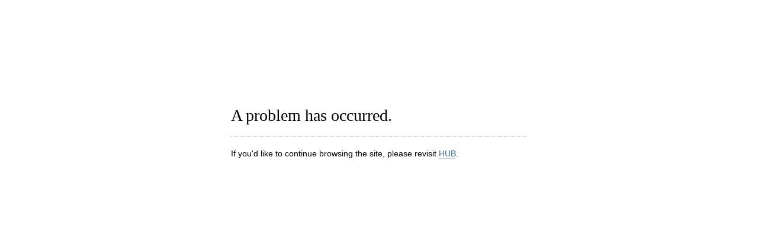

--- FILE ---
content_type: text/html; CHARSET=utf-8
request_url: https://www.pub.hub.buffalo.edu/psc/csprdpub/?cmd=login&errorPg=ckreq&languageCd=ENG
body_size: 1652
content:
<!DOCTYPE html>
<html lang="en">

  <head>
    <meta charset="UTF-8" />
    <meta name="viewport" content="width=device-width" />
    <meta http-equiv="X-UA-Compatible" content="IE=edge">
    <title>HUB - Guest</title>
    <link rel="icon" type="image/vnd.microsoft.icon" href="/idp/images/favicon.ico" />

    <style type="text/css">
      html {
        height: 100%
      }

      body {
        margin: 0
      }

      #stage {
        font: 14px/1.2 "Trebuchet MS", Trebuchet, sans-serif;
        left: 50%;
        margin: -200px 0 0 -140px;
        position: absolute;
        top: 50%;
        width: 280px
      }

      @media only screen and (max-height:580px) {
        #stage {
          margin-top: 0;
          top: 60px
        }
      }

      @media only screen and (min-width:700px) {
        #stage {
          margin-left: -250px;
          width: 500px
        }
      }

      h1 {
        border-bottom: 1px dotted #ccc;
        color: #000;
        font: 28px/1.1 Georgia, serif;
        margin: 20px 0;
        padding-bottom: 20px
      }

      a {
        border-bottom: 1px solid #c3d1e3;
        color: #369;
        text-decoration: none
      }

      a:hover {
        border-bottom-color: #369
      }

    </style>
  </head>

  <body>
    <main id="stage" role="main">
      <div id="header">
        <h1>A problem has occurred.</h1>
      </div>
      <div class="message">
        <p>If you'd like to continue browsing the site, please revisit <a href="https://www.pub.hub.buffalo.edu">HUB</a>.</p>
      </div>
    </main>
  </body>

</html>
